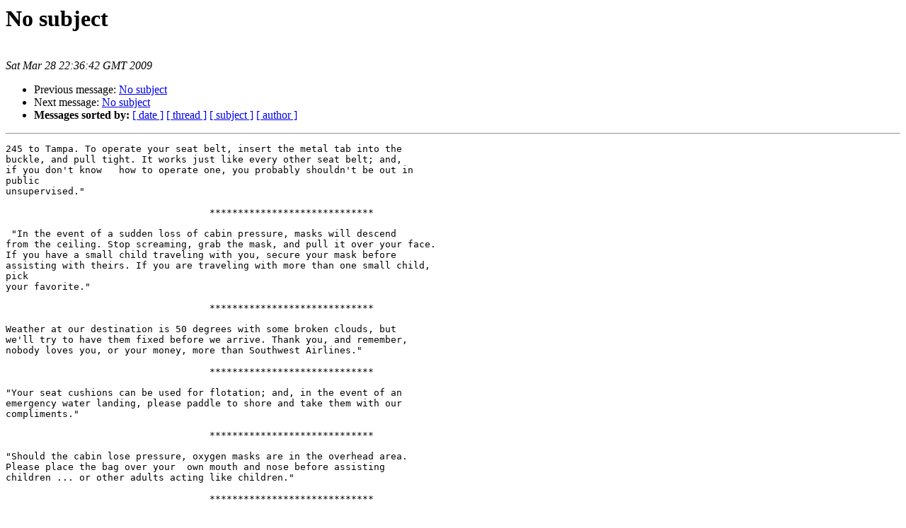

--- FILE ---
content_type: text/html
request_url: https://lists.sucs.org/pipermail/jokes/2009-March/001360.html
body_size: 3019
content:
<!DOCTYPE HTML PUBLIC "-//W3C//DTD HTML 3.2//EN">
<HTML>
 <HEAD>
   <TITLE> No subject
   </TITLE>
   <LINK REL="Index" HREF="index.html" >
   <LINK REL="made" HREF="mailto:jokes%40lists.sucs.org?Subject=Re%3A%20No%20subject&In-Reply-To=%3Cmailman.2.1238279832.9512.jokes%40lists.sucs.org%3E">
   <META NAME="robots" CONTENT="index,nofollow">
   <META http-equiv="Content-Type" content="text/html; charset=us-ascii">
   <LINK REL="Previous"  HREF="001216.html">
   <LINK REL="Next"  HREF="001387.html">
 </HEAD>
 <BODY BGCOLOR="#ffffff">
   <H1>No subject</H1>
    <B></B> 
    <A HREF="mailto:jokes%40lists.sucs.org?Subject=Re%3A%20No%20subject&In-Reply-To=%3Cmailman.2.1238279832.9512.jokes%40lists.sucs.org%3E"
       TITLE="No subject">
       </A><BR>
    <I>Sat Mar 28 22:36:42 GMT 2009</I>
    <P><UL>
        <LI>Previous message: <A HREF="001216.html">No subject
</A></li>
        <LI>Next message: <A HREF="001387.html">No subject
</A></li>
         <LI> <B>Messages sorted by:</B> 
              <a href="date.html#1360">[ date ]</a>
              <a href="thread.html#1360">[ thread ]</a>
              <a href="subject.html#1360">[ subject ]</a>
              <a href="author.html#1360">[ author ]</a>
         </LI>
       </UL>
    <HR>  
<!--beginarticle-->
<PRE>245 to Tampa. To operate your seat belt, insert the metal tab into the
buckle, and pull tight. It works just like every other seat belt; and,  
if you don't know   how to operate one, you probably shouldn't be out in
public 
unsupervised.&quot; 

                                    *****************************  
 
 &quot;In the event of a sudden loss of cabin pressure, masks will descend
from the ceiling. Stop screaming, grab the mask, and pull it over your face.
If you have a small child traveling with you, secure your mask before
assisting with theirs. If you are traveling with more than one small child,
pick 
your favorite.&quot; 

                                    *****************************  
 
Weather at our destination is 50 degrees with some broken clouds, but 
we'll try to have them fixed before we arrive. Thank you, and remember,
nobody loves you, or your money, more than Southwest Airlines.&quot; 

                                    *****************************  
 
&quot;Your seat cushions can be used for flotation; and, in the event of an 
emergency water landing, please paddle to shore and take them with our 
compliments.&quot; 

                                    *****************************  
 
&quot;Should the cabin lose pressure, oxygen masks are in the overhead area.
Please place the bag over your  own mouth and nose before assisting 
children ... or other adults acting like children.&quot; 

                                    *****************************  
 
&quot;As you exit the plane, make sure to gather all of your belongings. 
Anything left behind will be distributed evenly among the flight 
attendants.  Please do not leave children or spouses.&quot; 

                                    *****************************  
 
And from the pilot during his welcome message:  &quot;Delta airlines is
pleased to have some of the best flight attendants in the industry.
Unfortunately, none of them are on this flight!&quot; 
 
                                    *****************************  
 
Heard on Southwest Airlines just after a very hard landing in Salt Lake
City: The flight attendant came on the intercom and said, &quot;That was
quite a bump, and I know what y'all are thinking. I'm here to tell you it
wasn't   the airline's fault, it wasn't the pilot's fault, it wasn't the
flight 
attendant's fault ...it was the Asphalt.&quot; 

 
                                    *****************************  
 
Overheard on an American Airlines flight into Amarillo, Texas, on a 
particularly windy and bumpy day: During the final approach, the
Captain was really having to fight it. After an extremely hard landing, the
Flight Attendant said, &quot;Ladies and Gentlemen, welcome to Amarillo. Please
remain  
in your seats with your  seat belts fastened while the Captain taxis what's
left  
of our airplane to the gate!&quot; 

                                    *****************************  

Another flight attendant's comment on a less than perfect landing: &quot;We
ask you to please remain seated as Captain Kangaroo bounces us to the 
terminal.&quot; 
 
                                    *****************************  
 
An airline pilot wrote that on this particular flight he had hammered
his ship into the runway really hard.  The airline had a policy which
required the first officer to stand at the door while the Passengers exited,
smile, and give them a &quot;Thanks for flying our airline.&quot;  He said that, in
light of his bad landing, he had a hard time looking the passengers in the
eye, thinking that someone would have a smart comment.   
Finally everyone had   gotten off except for a little old lady walking with
a  
 cane. She said, &quot;Sir, do you mind if I ask you a question?&quot;  
 &quot;Why, no, Ma'am,&quot; said the pilot. &quot;What is it?&quot;  
 The little old lady said, &quot;Did we land, or were we   shot down? 

 
                                    *****************************  
 
After a real crusher of a landing in Phoenix, the Flight Attendant came
on with, &quot;Ladies and Gentlemen, please remain in your seats until Capt.
Crash and the Crew have brought the aircraft to a screeching halt against
the
gate. And, once the tire smoke has cleared and the warning bells are
silenced,  
we'll open the   door and you can pick your way through the wreckage to the
terminal.&quot; 

                                    *****************************  
 
Part of a flight attendant's arrival announcement:  &quot;We'd like to thank
you folks for flying with us today. And, the next time you get the  insane 
urge to go blasting through the skies in a pressurized metal tube, we
hope you'll think of US  Airways.&quot; 

                                    *****************************  
 
A plane was taking off from Kennedy Airport. After it reached a 
comfortable cruising altitude, the captain made an announcement over
the intercom, &quot;Ladies and gentlemen, this is your captain speaking. Welcome
to Flight Number 293, nonstop from New York to Los Angeles. The weather
ahead is good and, therefore, we should have a smooth and uneventful flight.
Now sit back and relax... OH, MY GOD!&quot;  Silence followed, and after a few
minutes,  
the captain came  back on the intercom and said, &quot;Ladies and Gentlemen, I am
so  
sorry if I  scared you earlier.  While I was talking to you, the flight
attendant brought me a
cup of coffee and spilled the hot coffee in my lap. You should see the front
of my pants!&quot; 

A passenger in Coach yelled, &quot;That's nothing. You should see the back  of
mine!&quot; 

 
                                    *****************************  
 
AND my favorite that I heard myself on a Southwest Airline flight. 
&quot;Ladies and gentlemen, if you wish to smoke, the smoking section on this
airplane  is on the wing and if you can light 'em, you can smoke 'em.&quot; 



</PRE>

<!--endarticle-->
    <HR>
    <P><UL>
        <!--threads-->
	<LI>Previous message: <A HREF="001216.html">No subject
</A></li>
	<LI>Next message: <A HREF="001387.html">No subject
</A></li>
         <LI> <B>Messages sorted by:</B> 
              <a href="date.html#1360">[ date ]</a>
              <a href="thread.html#1360">[ thread ]</a>
              <a href="subject.html#1360">[ subject ]</a>
              <a href="author.html#1360">[ author ]</a>
         </LI>
       </UL>

<hr>
<a href="http://lists.sucs.org/mailman/listinfo/jokes">More information about the Jokes
mailing list</a><br>
</body></html>
